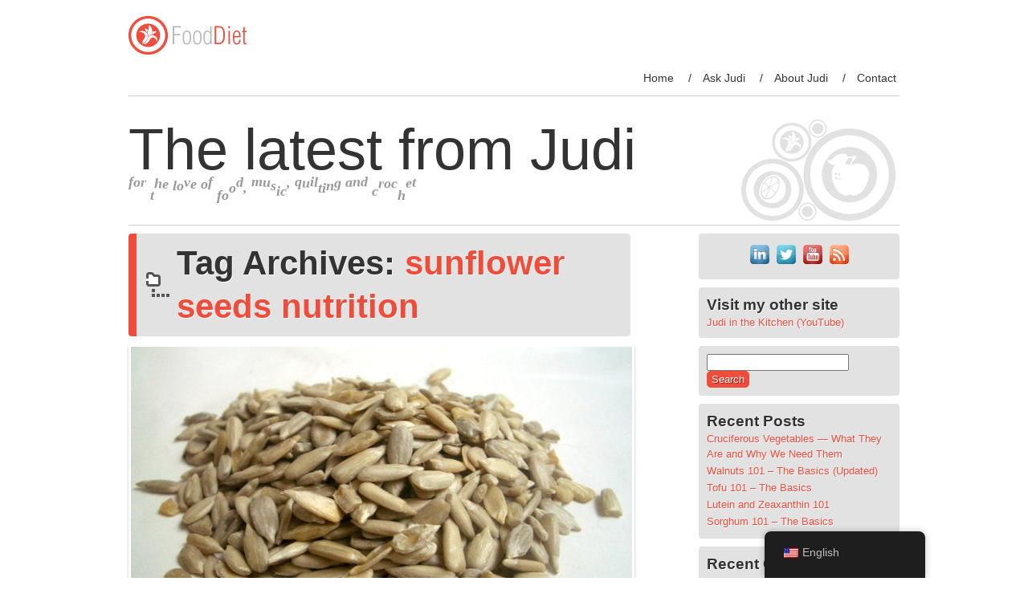

--- FILE ---
content_type: text/html; charset=UTF-8
request_url: https://www.judiklee.com/tag/sunflower-seeds-nutrition/
body_size: 17412
content:
<!DOCTYPE html>
<!--[if IE 7]>
<html class="ie ie7" lang="en-US">
<![endif]-->
<!--[if IE 8]>
<html class="ie ie8" lang="en-US">
<![endif]-->
<!--[if !(IE 7) | !(IE 8)  ]><!-->
<html lang="en-US">
<!--<![endif]-->
<head>
<meta charset="UTF-8" />
<meta name="viewport" content="width=device-width" />
<title>sunflower seeds nutrition | </title>
<link rel="profile" href="https://gmpg.org/xfn/11" />
<link rel="pingback" href="https://www.judiklee.com/xmlrpc.php" />

<!--[if lt IE 9]>
<script src="https://www.judiklee.com/wp-content/themes/food-and-diet/js/html5.js" type="text/javascript"></script>
<![endif]-->
<meta name='robots' content='max-image-preview:large' />
<link rel='dns-prefetch' href='//www.googletagmanager.com' />
<link rel="alternate" type="application/rss+xml" title="The latest from Judi &raquo; Feed" href="https://www.judiklee.com/feed/" />
<link rel="alternate" type="application/rss+xml" title="The latest from Judi &raquo; Comments Feed" href="https://www.judiklee.com/comments/feed/" />
<link rel="alternate" type="application/rss+xml" title="The latest from Judi &raquo; sunflower seeds nutrition Tag Feed" href="https://www.judiklee.com/tag/sunflower-seeds-nutrition/feed/" />
<!-- www.judiklee.com is managing ads with Advanced Ads 2.0.15 – https://wpadvancedads.com/ --><script id="judik-ready">
			window.advanced_ads_ready=function(e,a){a=a||"complete";var d=function(e){return"interactive"===a?"loading"!==e:"complete"===e};d(document.readyState)?e():document.addEventListener("readystatechange",(function(a){d(a.target.readyState)&&e()}),{once:"interactive"===a})},window.advanced_ads_ready_queue=window.advanced_ads_ready_queue||[];		</script>
		<style id='wp-img-auto-sizes-contain-inline-css' type='text/css'>
img:is([sizes=auto i],[sizes^="auto," i]){contain-intrinsic-size:3000px 1500px}
/*# sourceURL=wp-img-auto-sizes-contain-inline-css */
</style>
<style id='wp-emoji-styles-inline-css' type='text/css'>

	img.wp-smiley, img.emoji {
		display: inline !important;
		border: none !important;
		box-shadow: none !important;
		height: 1em !important;
		width: 1em !important;
		margin: 0 0.07em !important;
		vertical-align: -0.1em !important;
		background: none !important;
		padding: 0 !important;
	}
/*# sourceURL=wp-emoji-styles-inline-css */
</style>
<link rel='stylesheet' id='contact-form-7-css' href='https://www.judiklee.com/wp-content/plugins/contact-form-7/includes/css/styles.css?ver=6.1.4' type='text/css' media='all' />
<link rel='stylesheet' id='acx_fsmi_styles-css' href='https://www.judiklee.com/wp-content/plugins/floating-social-media-icon/css/style.css?v=4.3.5&#038;ver=6.9' type='text/css' media='all' />
<link rel='stylesheet' id='trp-floater-language-switcher-style-css' href='https://www.judiklee.com/wp-content/plugins/translatepress-multilingual/assets/css/trp-floater-language-switcher.css?ver=3.0.5' type='text/css' media='all' />
<link rel='stylesheet' id='trp-language-switcher-style-css' href='https://www.judiklee.com/wp-content/plugins/translatepress-multilingual/assets/css/trp-language-switcher.css?ver=3.0.5' type='text/css' media='all' />
<link rel='stylesheet' id='food-diet-style-css' href='https://www.judiklee.com/wp-content/themes/food-and-diet/style.css?ver=6.9' type='text/css' media='all' />
<link rel='stylesheet' id='food-diet-animate-style-css' href='https://www.judiklee.com/wp-content/themes/food-and-diet/css/animate.css?ver=6.9' type='text/css' media='all' />
<script type="text/javascript" src="https://www.judiklee.com/wp-includes/js/jquery/jquery.min.js?ver=3.7.1" id="jquery-core-js"></script>
<script type="text/javascript" src="https://www.judiklee.com/wp-includes/js/jquery/jquery-migrate.min.js?ver=3.4.1" id="jquery-migrate-js"></script>
<script type="text/javascript" src="https://www.judiklee.com/wp-content/themes/food-and-diet/js/jquery.lettering-0.6.1.min.js?ver=6.9" id="food-diet-lettering-script-js"></script>
<script type="text/javascript" src="https://www.judiklee.com/wp-content/themes/food-and-diet/js/jquery.textillate.js?ver=6.9" id="food-diet-textillate-script-js"></script>
<script type="text/javascript" src="https://www.judiklee.com/wp-content/plugins/google-analyticator/external-tracking.min.js?ver=6.5.7" id="ga-external-tracking-js"></script>
<link rel="https://api.w.org/" href="https://www.judiklee.com/wp-json/" /><link rel="alternate" title="JSON" type="application/json" href="https://www.judiklee.com/wp-json/wp/v2/tags/4392" /><link rel="EditURI" type="application/rsd+xml" title="RSD" href="https://www.judiklee.com/xmlrpc.php?rsd" />
<meta name="generator" content="WordPress 6.9" />



<!-- Starting Styles For Social Media Icon From Acurax International www.acurax.com -->
<style type='text/css'>
#divBottomRight img 
{
width: 32px; 
}
#divBottomRight 
{
min-width:0px; 
position: static; 
}
</style>
<!-- Ending Styles For Social Media Icon From Acurax International www.acurax.com -->



<meta name="generator" content="Site Kit by Google 1.167.0" /><script async src="https://www.googletagmanager.com/gtag/js?id=" type="text/javascript"></script><script type="text/javascript">window.dataLayer = window.dataLayer || [];function gtag(){dataLayer.push(arguments);}gtag('js', new Date());gtag('config', '');</script><link rel="alternate" hreflang="en-US" href="https://www.judiklee.com/tag/sunflower-seeds-nutrition/"/>
<link rel="alternate" hreflang="en" href="https://www.judiklee.com/tag/sunflower-seeds-nutrition/"/>
<style type="text/css">.recentcomments a{display:inline !important;padding:0 !important;margin:0 !important;}</style><script  async src="https://pagead2.googlesyndication.com/pagead/js/adsbygoogle.js?client=ca-pub-6392994873722313" crossorigin="anonymous"></script><!-- Google Analytics Tracking by Google Analyticator 6.5.7 -->
<script type="text/javascript">window.google_analytics_uacct = "pub-6392994873722313";</script>
<script type="text/javascript">
    var analyticsFileTypes = [];
    var analyticsSnippet = 'disabled';
    var analyticsEventTracking = 'enabled';
</script>
<script type="text/javascript">
	(function(i,s,o,g,r,a,m){i['GoogleAnalyticsObject']=r;i[r]=i[r]||function(){
	(i[r].q=i[r].q||[]).push(arguments)},i[r].l=1*new Date();a=s.createElement(o),
	m=s.getElementsByTagName(o)[0];a.async=1;a.src=g;m.parentNode.insertBefore(a,m)
	})(window,document,'script','//www.google-analytics.com/analytics.js','ga');
	ga('create', 'UA-48079240-1', 'auto');
 
	ga('send', 'pageview');
</script>
</head>

<body class="archive tag tag-sunflower-seeds-nutrition tag-4392 wp-theme-food-and-diet translatepress-en_US aa-prefix-judik-">
<div id="page" class="hfeed site">
	<header id="masthead" class="site-header" role="banner">
        <img src="https://www.judiklee.com/wp-content/themes/food-and-diet/images/logo.png" alt="The latest from Judi" class="logo" />        <nav id="site-navigation" class="main-navigation" role="navigation">
			<h3 class="menu-toggle">Menu</h3>
			<a class="assistive-text" href="#content" title="Skip to content">Skip to content</a>
			<div class="menu-sitemenu-container"><ul id="menu-sitemenu" class="nav-menu"><li id="menu-item-22" class="menu-item menu-item-type-custom menu-item-object-custom menu-item-home menu-item-22"><a href="http://www.judiklee.com/">Home</a></li>
<li id="menu-item-24" class="menu-item menu-item-type-post_type menu-item-object-page menu-item-24"><a href="https://www.judiklee.com/ask/">Ask Judi</a></li>
<li id="menu-item-23" class="menu-item menu-item-type-post_type menu-item-object-page menu-item-23"><a href="https://www.judiklee.com/about/">About Judi</a></li>
<li id="menu-item-25" class="menu-item menu-item-type-post_type menu-item-object-page menu-item-25"><a href="https://www.judiklee.com/contact/">Contact</a></li>
</ul></div>		</nav><!-- #site-navigation -->
            
		<hgroup class="clear"  >
            <a href="https://www.judiklee.com/" title="The latest from Judi" rel="home"><h1 class="site-title" style="visibility: hidden;" >The latest from Judi</h1></a>
			<h2 class="site-description" style="visibility: hidden;" >for the love of food, music, quilting and crochet</h2>
        </hgroup>
        
        <div class="clear"></div>
    </header><!-- #masthead -->

	<div id="main" class="wrapper">
	<section id="primary" class="site-content">
		<div id="content" role="main">

					<header class="archive-header">
				<h1 class="archive-title">Tag Archives: <span>sunflower seeds nutrition</span></h1>

						</header><!-- .archive-header -->

			    <article id="post-2775" class="post-2775 post type-post status-publish format-standard has-post-thumbnail hentry category-food category-nutrition-2 tag-best-way-to-store-sunflower-seeds tag-foods-that-go-with-sunflower-seeds tag-herbs-spices-that-pair-with-sunflower-seeds tag-ideas-tips-for-using-sunflower-seeds tag-recipe-ideas-with-sunflower-seeds tag-recipe-links-using-sunflower-seeds tag-selecting-and-storing-sunflower-seeds tag-stale-vs-expired-sunflower-seeds tag-suggested-food-flavor-combinations-using-sunflower-seeds tag-sunflower-seeds-101 tag-sunflower-seeds-and-blood-pressure tag-sunflower-seeds-and-diabetes tag-sunflower-seeds-and-heart-disease tag-sunflower-seeds-and-immune-system tag-sunflower-seeds-and-inflammation tag-sunflower-seeds-and-pregnancy tag-sunflower-seeds-health-benefits tag-sunflower-seeds-nutrition tag-sunflower-seeds-portion-control tag-ways-to-include-sunflower-seeds-in-meals tag-ways-to-use-sunflower-seeds tag-what-goes-with-sunflower-seeds tag-what-pairs-well-with-sunflower-seeds">
				<header class="entry-header">
			<img width="624" height="411" src="https://www.judiklee.com/wp-content/uploads/2023/01/sunflower-seeds-PICTURE-624x411.jpg" class="attachment-post-thumbnail size-post-thumbnail wp-post-image" alt="Sunflower Seeds" decoding="async" fetchpriority="high" srcset="https://www.judiklee.com/wp-content/uploads/2023/01/sunflower-seeds-PICTURE-624x411.jpg 624w, https://www.judiklee.com/wp-content/uploads/2023/01/sunflower-seeds-PICTURE-300x197.jpg 300w, https://www.judiklee.com/wp-content/uploads/2023/01/sunflower-seeds-PICTURE-768x505.jpg 768w, https://www.judiklee.com/wp-content/uploads/2023/01/sunflower-seeds-PICTURE.jpg 880w" sizes="(max-width: 624px) 100vw, 624px" />						<h1 class="entry-title">
				<a href="https://www.judiklee.com/2023/04/16/sunflower-seeds-101-the-basics/" title="Permalink to Sunflower Seeds 101 &#8211; The Basics" rel="bookmark">Sunflower Seeds 101 &#8211; The Basics</a>
			</h1>
										<div class="comments-link">
					<a href="https://www.judiklee.com/2023/04/16/sunflower-seeds-101-the-basics/#respond"><span class="leave-reply">Leave a reply</span></a>				</div><!-- .comments-link -->
					</header><!-- .entry-header -->

				<div class="entry-content">
			<p><strong>Sunflower Seeds 101 – The Basics</strong></p>
<p><strong>About Sunflower Seeds</strong><br />
Sunflower seeds are the seeds of the sunflower plant (<em>Helianthus annuus</em>). There are several types of sunflower plants, with the linoleic variety being the most common. The variety most often sold as sunflower seeds for eating may also be called confectionery sunflower seeds. The average sunflower plant produces 1,000 to 2,000 seeds.</p>
<p>Sunflower seeds are commonly eaten as a snack, but can also be used as a garnish or an ingredient in assorted recipes. They are sometimes added to breads or other baked goods. The seeds may also be sprouted and eaten in salads. Sunflower seed butter is also available in many markets along with peanut butter. Sunflower seeds may also be used as a food for pets and wild birds. They are sometimes used as a substitute for those with nut allergies. The seeds are sold as in-shell seeds or dehulled kernels. They may be sold raw or roasted, salted or with another flavoring added. The seeds themselves have a mild, nutty flavor with a firm yet tender texture. Roasting enhances the flavor.</p>
<p>Sunflowers grow in temperate areas around the world. Because of their relatively deep root system, sunflowers are a hardy crop that is drought resistant and does well in arid areas. People have enjoyed sunflower seeds for thousands of years, with the earliest reference to them being eaten by Native Americans, dating back to 1,000 BC. They were first grown commercially in Mexico and the southern United States. In the 16<sup>th</sup> century, sunflower seeds were transported to Europe where they have since become a major crop. Today, the top sunflower growing countries are Ukraine, Russia, Argentina, China, and Romania. Sunflowers are grown in the United States (mostly in North and South Dakota), but ranks tenth in production globally. In 2017, 105.5 billion pounds of sunflower seeds were produced within 72 different countries. Almost half of those came from Ukraine and Russia.</p>
<p><strong>Nutrition and Health Benefits</strong><br />
Sunflower seeds are an excellent source of Vitamin E, and selenium, and a good source of copper. They also contain a lot of protein, fiber, pantothenic acid, calcium, iron, zinc, Vitamin B1, phosphorus, manganese, Vitamin B6, magnesium, folate, and niacin.</p>
<p><em>Antioxidant Protection.</em> Sunflower seeds are especially high in Vitamin E and selenium. These important nutrients function as antioxidants that help protect the body from harmful free radicals that play a role in the development of some chronic diseases. The seeds are also a good source of phenolic acids and flavonoids, which are beneficial plant compounds that also function as antioxidants. When sunflower seeds are sprouted, these compounds increase, which makes them even more healthful to eat. Sprouting also reduces some factors that can hinder mineral absorption. Sprouted sunflower seeds may be purchased in some stores, but are very easy to sprout at home.</p>
<p><em>Anti-Inflammatory Benefits.</em> Chronic inflammation is a risk factor for many serious diseases, such as cardiovascular disease, Alzheimer’s disease, and cancer. C-reactive protein is a blood marker that is used to determine a person’s risk of such conditions. In a study involving 6,000 adults reported in the 2006 <em>American Journal of Epidemiology,</em> researchers found that those who ate sunflower and other seeds at least five times a week had 32% lower levels of C-reactive protein when compared to people who ate no seeds. It is known that sunflower seeds are abundant in Vitamin E, and that vitamin is known to help lower C-reactive protein levels. Also, the flavonoids and other compounds found in sunflower seeds can also help to reduce inflammation. So, eating a small handful of sunflower seeds on most days may be able to help reduce chronic inflammation.</p>
<p><em>Reduced Blood Pressure and Risk of Heart Disease.</em> Chronic hypertension can lead to heart disease, causing a heart attack or stroke. Sunflower seeds contain a compound that blocks an enzyme that causes blood vessels to constrict. This may help blood vessels to relax, thus lowering blood pressure. They also contain magnesium which is also known to help reduce blood pressure levels.</p>
<p>Sunflower seeds are also rich in linoleic acid, a polyunsaturated fatty acid that the body uses to make a hormone-like compound that relaxes blood vessels, lowering blood pressure. Linoleic acid is also known to help lower blood cholesterol.</p>
<p>In a 3-week study reported in the December 2012 issue of the journal <em>ISRN Nutrition</em>, women with Type 2 diabetes who ate 1 ounce (30 grams) of sunflower seeds or almonds a day (along with a healthy diet) had a 5% drop in systolic blood pressure. The subjects also experienced a 9% drop in LDL cholesterol and a 12% drop in triglycerides. This would help to reduce the risk of heart disease.</p>
<p>In the October 2014 issue of the journal <em>Circulation</em>, researchers reviewed 13 studies and found that those with the highest linoleic acid intake had a 15% lower risk of heart disease episodes, such as a heart attack. Individuals also experienced a 21% lower risk of dying of heart disease, when compared to those with the lowest intake of linoleic acid. Since sunflower seeds are high in this type of polyunsaturated fat, ingesting modest amounts of them on a regular basis may help to prevent complications leading to heart disease.</p>
<p>Sunflower seeds also contain no cholesterol and are very low in saturated fats, making them a healthful food for the cardiovascular system.</p>
<p><em>Diabetes.</em> Studies suggest that those who eat 1 ounce of sunflower seeds a day, as part of a healthy diet, may reduce fasting blood sugar by about 10% within six months, when compared with those who ate a healthy diet without the seeds. Researchers speculate the blood-sugar-lowering effect of sunflower seeds may be partially due to their compound chlorogenic acid. The researchers concluded that more research in this area is needed, but the results look promising.</p>
<p><em>Immune System Booster.</em> Sunflower seeds are high in selenium, magnesium, zinc, and iron which helps to strengthen the blood and immune system, helping us to fight off viruses.</p>
<p><em>Help for Expectant Mothers.</em> For women who are planning to have children or are already pregnant, sunflower seeds have a lot to offer. Their high levels of zinc, folate, and Vitamin E make them valuable foods to include in the diet. According to the American Pregnancy Association, Vitamin E is essential for prenatal health because it helps the fetus develop and use red blood cells and muscles. It also supports and nourishes the skin of both the mother and her growing baby. Folate supports the placenta and helps prevent spina bifida, a serious neural tube defect that can happen when the expectant mother’s diet is deficient in this vital nutrient. Also, zinc is important for producing insulin and enzymes.</p>
<p><strong>How to Select Sunflower Seeds<br />
</strong>Sunflower seeds are sold in a variety of ways, both shelled and unshelled. They may be raw or roasted, processed with or without salt, or flavored in a variety of other ways. Whichever flavor you choose will depend on your personal preferences and intended use for the seeds.</p>
<p>When purchasing plain (unflavored) sunflower seeds in the shells, look for ones with shells that are firm and intact. When purchasing shelled (plain, raw) seeds be sure to look for the “Best by” or “Expiration” date and select a package with the date farthest into the future. This will ensure you get the freshest seeds available. Shelled raw sunflower seeds can go rancid in time because their oils will spoil when exposed to air. Be sure their packaging is sealed with as much air as possible having been removed from the container.</p>
<p><strong>How to Store Sunflower Seeds</strong><br />
Sunflower seeds in their original, unopened container can be kept at room temperature up to or shortly after their “Best by” date stamped on the package. The date stamped on the packaging is only an estimate of their shelf life. Environmental conditions, like light and heat can affect how long seeds will last, especially when kept at room temperature. Once opened, they should be placed in the refrigerator. For longest life, store them in the freezer, whether the package has been opened or not.</p>
<p>If the seeds are still in their shells, they should keep longer than shelled seeds. This is because the shells help to protect the seeds from oxygen, which is what causes their oils to go rancid. Light, heat, and moisture may also cause the seeds to spoil.</p>
<p>Roasting reduces the shelf-life of sunflower seeds by about half. So, if you prefer to buy roasted sunflower seeds (or even roast them yourself), be sure to store them in the refrigerator or freezer to extend their lifespan.</p>
<p><strong>Stale vs Expired Sunflower Seeds</strong><br />
If your seeds are not rancid, but have become stale, they can still be eaten. They can be refreshed by briefly toasting them on the stove or in the oven.</p>
<p>Like all other seeds, sunflower seeds won’t last forever. When stored long enough, the fats in them will spoil or go rancid. At that point they should be discarded. You can tell that they are rancid when they taste bitter or sour, reminding you of rancid olive oil. The seeds may develop an “off” aroma, reminding you of putty, or nail polish remover. However, the change in aroma may not always be so obvious. If you are not quite sure that your seeds are old, but sense that something isn’t quite right with them, it’s time to toss them out. When in doubt, throw them out!</p>
<p><strong>Portion Control</strong><br />
Sunflower seeds are highly nutritious, but they are also high in calories because of their fat content. A one-fourth cup serving of dry roasted salt-free sunflower seeds has 207 calories. Because they are delicious and easy to ingest, it’s very easy to eat more than this small amount at one time. But, it is important to limit your serving size to no more than one-fourth cup to help control calorie and fat intake. This is especially important for those who are on a reduced fat diet or those monitoring their calorie intake to control weight. To help prevent overeating sunflower seeds, many people buy them still in their shell. Having to shell them as you enjoy them slows down the eating process preventing one from eating a large amount in a short time. Many times, the shells are coated in salt. If you are monitoring your sodium intake, be sure to choose unsalted sunflower seeds, even those in their shells. Another way to help control your portion is to measure the amount you want to eat and place them in a bowl. Put the rest away so they are not easily accessible. Go to where you want to enjoy your seeds, away from the supply container. When you finish your allotment, it will be easier to stop eating them, than if you were going from “bag to mouth.” It takes far more personal discipline to stop eating when there is a lot of anything in front of you than if there is a measured portion with the rest having been put away.</p>
<p><strong>Quick Ideas and Tips for Using Sunflower Seeds<br />
</strong>* Add sunflower seeds to your favorite tuna, chicken, or turkey salad.</p>
<p>* Sprinkle green salads with sunflower seeds.</p>
<p>* Add sunflower seeds to scrambled eggs or an omelet.</p>
<p>* Use finely ground sunflower seeds as a breading in place of (or with) flour. This can be used on meats, fish, poultry, and vegetables.</p>
<p>* Sprinkle sunflower seeds on cold or hot cereals, such as oatmeal.</p>
<p>* Add sunflower seeds to homemade trail mix.</p>
<p>* Add sunflower seeds to homemade granola bars.</p>
<p>* Sprinkle fruit or yogurt parfaits with sunflower seeds.</p>
<p>* Add sunflower seeds to stir-fries.</p>
<p>* Sprinkle sunflower seeds over sautéed vegetables for some added crunch and flavor.</p>
<p>* Add them to veggie burgers for flavor and added nutrients.</p>
<p>* Sprinkle sunflower seeds on top of casseroles.</p>
<p>* Add them to baked goods like quick breads and muffins.</p>
<p>* Make sunflower seed butter and use as a dip or topping for apples, banana slices, celery, bell pepper, and carrot sticks, nut butter sandwiches, and toast.</p>
<p>* Add ground sunflower seeds to smoothies.</p>
<p>* Sunflower seeds can be used in pesto in place of pine nuts.</p>
<p>* Sprinkle sunflower seeds as a garnish on creamy soups, such as cream of potato, broccoli, or tomato soup.</p>
<p>* Sprinkle some sunflower seeds on tacos for a little extra crunch.</p>
<p>* Make a pie crust with sunflower seeds. Here’s a link to one version online… <a href="https://myquietkitchen.com/healthy-pie-crust-nut-free/#recipe">https://myquietkitchen.com/healthy-pie-crust-nut-free/#recipe</a></p>
<p>* Sprinkle some sunflower seeds on yogurt or ice cream.</p>
<p>* Stuff a pita bread with some salad and sunflower seeds for crunch, flavor and added nutrition.</p>
<p>* Top your favorite pasta dish with some sunflower seeds.</p>
<p>* Add sunflower seeds into your favorite cookie dough.</p>
<p>* Add sunflower seeds to your favorite quiche.</p>
<p>* Just so you know…do not eat the shells of sunflower seeds. They are tough and fibrous, and the human digestive system cannot break them down. Accidentally swallowing a small piece should be OK, but eating at lot of them could cause a serious blockage in the gastrointestinal tract.</p>
<p>* Add sunflower seeds to stuffed peppers.</p>
<p>* Add sunflower seeds to your favorite bean or legume salad.</p>
<p>* Add sunflower seeds to a veggie pizza.</p>
<p>* Add sunflower seeds to a cabbage slaw.</p>
<p>* Top your favorite fruit salad with some sunflower seeds.</p>
<p>* Top cooked winter squash, such as butternut squash with caramelized sunflower seeds. To caramelize the seeds, heat some seeds (such as 1/3 cup) in a nonstick skillet on medium-high heat for about 3 minutes. Stir them constantly so they don’t burn. Stir in a little brown sugar (such as 2 tablespoons). Stir constantly until the sugar is melted and the sunflower seeds are coated evenly. Remove from the pan and top your cooked squash with the hot seeds. Or remove the seeds from the pan and allow them to cool to be enjoyed as a snack or to be used later.</p>
<p><strong>Herbs and Spices That Go Well with Sunflower Seeds</strong><br />
Basil, chili pepper, chili powder, cilantro, cinnamon, dill, garlic, mint, Old Bay Seasoning mix, parsley</p>
<p><strong>Foods That Go Well with Sunflower Seeds</strong><br />
<strong>Proteins, Legumes, Nuts, Seeds: </strong>Almonds, beans (green), beef, black beans, chicken, chickpeas, eggs, hazelnuts, kidney beans, lentils, nuts (in general), seeds (other, i.e., flax, pumpkin), tofu (esp. silken), tuna</p>
<p><strong>Vegetables: </strong>Arugula, beets, broccoli, carrots, cauliflower, chives, fennel, leeks, greens (salad), mushrooms, onions, spinach, sweet potatoes, tomatoes</p>
<p><strong>Fruits: </strong>Apples, apricots, cherries (esp. dried), coconut, cranberries (dried), dates, fruit (in general), lemon, mango, peaches, raisins, watermelon</p>
<p><strong>Grains and Grain Products: </strong>Kasha, millet, oats, pasta, quinoa, rice, wheat berries</p>
<p><strong>Dairy and Non-Dairy: </strong>Cheese (in general), milk, Parmesan cheese, sour cream, yogurt</p>
<p><strong>Other Foods: </strong>Agave nectar, brown sugar, caramel, honey, maple syrup, molasses, mustard, nutritional yeast, tamari, vinegar (esp. balsamic)</p>
<p><strong>Sunflower seeds have been used in the following cuisines and dishes…</strong><br />
Baked goods (i.e., breads, cookies, muffins, pie crusts), casseroles, cereals (i.e., hot breakfast), desserts, granola, muesli, pancakes, pastas, pâtés, risottos, salads, soups, Southwestern (U.S.) cuisine, spreads, stuffings, trail bars and mixes, veggie burgers</p>
<p><strong>Suggested Food and Flavor Combos Using Sunflower Seeds</strong><br />
<em>Add sunflower seeds to any of the following combinations…</em></p>
<p>Basil + Garlic + Olive Oil + Pasta<br />
Flaxseeds + Millet<br />
Lentils + Onions in Pâtés<br />
Quinoa + Raisins</p>
<p><strong>Recipe Links</strong><br />
Herby Pesto with Sunflower Seeds <a href="https://www.botanicalkitchen.com/recipes/herby-pesto/">https://www.botanicalkitchen.com/recipes/herby-pesto/</a></p>
<p>Shaved Squash Salad with Sunflower Seeds <a href="https://www.bonappetit.com/recipe/shaved-squash-salad-with-sunflower-seeds">https://www.bonappetit.com/recipe/shaved-squash-salad-with-sunflower-seeds</a></p>
<p>Sunflower Seeds Pesto <a href="https://www.bonappetit.com/recipe/sunflower-seed-pesto">https://www.bonappetit.com/recipe/sunflower-seed-pesto</a></p>
<p>Cinnamon Vanilla Sunflower Butter <a href="https://www.101cookbooks.com/archives/cinnamon-vanilla-sunflower-butter-recipe.html#recipe">https://www.101cookbooks.com/archives/cinnamon-vanilla-sunflower-butter-recipe.html#recipe</a></p>
<p>Roasted Pumpkin Salad Recipe <a href="https://www.101cookbooks.com/archives/roasted-pumpkin-salad-recipe.html#recipe">https://www.101cookbooks.com/archives/roasted-pumpkin-salad-recipe.html#recipe</a></p>
<p>Lentil Carrot Avocado Salad <a href="https://www.yummly.com/recipe/Lentil-Carrot-Avocado-Salad-2139484">https://www.yummly.com/recipe/Lentil-Carrot-Avocado-Salad-2139484</a></p>
<p>Pomegranate Sunflower Seeds Salad <a href="https://www.yummly.com/recipe/Pomegranate-Sunflower-Seeds-Salad-1082918">https://www.yummly.com/recipe/Pomegranate-Sunflower-Seeds-Salad-1082918</a></p>
<p>Maple Sunflower Seeds Granola <a href="https://www.yummly.com/recipe/Maple-Sunflower-Seeds-Granola-1093748">https://www.yummly.com/recipe/Maple-Sunflower-Seeds-Granola-1093748</a></p>
<p>Old Bay Sunflower Seeds <a href="https://www.yummly.com/recipe/Old-Bay-Sunflower-Seeds-1590607">https://www.yummly.com/recipe/Old-Bay-Sunflower-Seeds-1590607</a></p>
<p>Multigrain Pilaf with Sunflower Seeds <a href="https://www.yummly.com/recipe/Multigrain-Pilaf-with-Sunflower-Seeds-9243967">https://www.yummly.com/recipe/Multigrain-Pilaf-with-Sunflower-Seeds-9243967</a></p>
<p>Maple Roast Sunflower Seeds <a href="https://www.yummly.com/recipe/Maple-Roast-Sunflower-Seeds-964256">https://www.yummly.com/recipe/Maple-Roast-Sunflower-Seeds-964256</a></p>
<p>Spicy Roasted Pumpkin and Sunflower Seeds <a href="https://www.yummly.com/recipe/Spicy-Roasted-Pumpkin-and-Sunflower-Seeds-2137869">https://www.yummly.com/recipe/Spicy-Roasted-Pumpkin-and-Sunflower-Seeds-2137869</a></p>
<p>Arugula Salad with Grapes and Sunflower Seeds <a href="https://www.yummly.com/recipe/Arugula-Salad-with-Grapes-and-Sunflower-Seeds-9580758">https://www.yummly.com/recipe/Arugula-Salad-with-Grapes-and-Sunflower-Seeds-9580758</a></p>
<p>Massaged Broccoli Rabe Salad with Sunflower Seeds and Cranberries <a href="https://www.yummly.com/recipe/Massaged-Broccoli-Rabe-Salad-with-Sunflower-Seeds-_-Cranberries-1861644">https://www.yummly.com/recipe/Massaged-Broccoli-Rabe-Salad-with-Sunflower-Seeds-_-Cranberries-1861644</a></p>
<p>Berry Spinach Salad with Spicy Maple Sunflower Seeds <a href="https://www.yummly.com/recipe/Berry-Spinach-Salad-with-Spicy-Maple-Sunflower-Seeds-1457945">https://www.yummly.com/recipe/Berry-Spinach-Salad-with-Spicy-Maple-Sunflower-Seeds-1457945</a></p>
<p>Simple Arugula Salad with Sunflower Seeds and Parmesan <a href="https://www.yummly.com/recipe/Simple-Arugula-Salad-with-Sunflower-Seeds-and-Parmesan-2435236">https://www.yummly.com/recipe/Simple-Arugula-Salad-with-Sunflower-Seeds-and-Parmesan-2435236</a></p>
<p>Nut-Free Vegan Pie Crust (Allergy-Friendly) <a href="https://myquietkitchen.com/healthy-pie-crust-nut-free/#recipe">https://myquietkitchen.com/healthy-pie-crust-nut-free/#recipe</a></p>
<p><strong><br />
Resources<br />
</strong><a href="http://www.whfoods.com/genpage.php?tname=foodspice&amp;dbid=57#howtouse">http://www.whfoods.com/genpage.php?tname=foodspice&amp;dbid=57#howtouse</a></p>
<p><a href="https://en.wikipedia.org/wiki/Sunflower_seed">https://en.wikipedia.org/wiki/Sunflower_seed</a></p>
<p><a href="https://www.doesitgobad.com/do-sunflower-seeds-go-bad/">https://www.doesitgobad.com/do-sunflower-seeds-go-bad/</a></p>
<p><a href="https://www.botanicalkitchen.com/recipes/herby-pesto/">https://www.botanicalkitchen.com/recipes/herby-pesto/</a></p>
<p><a href="https://www.healthline.com/nutrition/sunflower-seeds#eating-tips">https://www.healthline.com/nutrition/sunflower-seeds#eating-tips</a></p>
<p><a href="https://www.foodiefriendsfridaydailydish.com/sunflower-seeds-know-your-herbs-and-spices/">https://www.foodiefriendsfridaydailydish.com/sunflower-seeds-know-your-herbs-and-spices/</a></p>
<p><a href="https://foodcombo.com/find-recipes-by-ingredients/sunflower-seeds">https://foodcombo.com/find-recipes-by-ingredients/sunflower-seeds</a></p>
<p><a href="https://beyondtheequator.com/blogs/blog/how-are-sunflower-seeds-grown-and-harvested">https://beyondtheequator.com/blogs/blog/how-are-sunflower-seeds-grown-and-harvested</a></p>
<p><a href="https://88acres.com/pages/sunflower-seeds">https://88acres.com/pages/sunflower-seeds</a></p>
<p><a href="https://www.healthline.com/nutrition/sunflower-seeds">https://www.healthline.com/nutrition/sunflower-seeds</a></p>
<p><a href="https://pubmed.ncbi.nlm.nih.gov/16357111/">https://pubmed.ncbi.nlm.nih.gov/16357111/</a></p>
<p><a href="https://www.healthline.com/nutrition/sunflower-seeds#benefits">https://www.healthline.com/nutrition/sunflower-seeds#benefits</a></p>
<p><a href="https://pubmed.ncbi.nlm.nih.gov/16357111/">https://pubmed.ncbi.nlm.nih.gov/16357111/</a></p>
<p><a href="https://pubmed.ncbi.nlm.nih.gov/24959542/">https://pubmed.ncbi.nlm.nih.gov/24959542/</a></p>
<p><a href="https://pubmed.ncbi.nlm.nih.gov/25161045/">https://pubmed.ncbi.nlm.nih.gov/25161045/</a></p>
<p><a href="https://pubmed.ncbi.nlm.nih.gov/30249058/">https://pubmed.ncbi.nlm.nih.gov/30249058/</a></p>
<p><a href="https://www.medicalnewstoday.com/articles/sunflower-seeds#nutritional-value">https://www.medicalnewstoday.com/articles/sunflower-seeds#nutritional-value</a></p>
<p><a href="https://www.medicalmedium.com/blog/sunflower-seeds">https://www.medicalmedium.com/blog/sunflower-seeds</a></p>
<p><a href="https://www.webmd.com/diet/health-benefits-sunflower-seeds">https://www.webmd.com/diet/health-benefits-sunflower-seeds</a></p>
<p><a href="https://www.eatingwell.com/article/2059940/sunflower-seeds-nutrition/">https://www.eatingwell.com/article/2059940/sunflower-seeds-nutrition/</a></p>
<p><a href="https://greatist.com/health/benefits-of-sunflower-seeds#benefits">https://greatist.com/health/benefits-of-sunflower-seeds#benefits</a></p>
<p><a href="https://food.allwomenstalk.com/tasty-uses-for-sunflower-seeds/#7">https://food.allwomenstalk.com/tasty-uses-for-sunflower-seeds/#7</a></p>
<p><a href="https://www.epicurious.com/ingredients/8-ways-to-use-sunflower-seeds-article">https://www.epicurious.com/ingredients/8-ways-to-use-sunflower-seeds-article</a></p>
<p><a href="https://www.soupersage.com/complete-protein-pairings/sunflower-seeds">https://www.soupersage.com/complete-protein-pairings/sunflower-seeds</a></p>
<p><a href="https://www.sunflowernsa.com/seed/ways-to-enjoy-sunflower-kernels/">https://www.sunflowernsa.com/seed/ways-to-enjoy-sunflower-kernels/</a></p>
<p><a href="https://www.healthline.com/nutrition/can-you-eat-sunflower-seed-shells#recommendation">https://www.healthline.com/nutrition/can-you-eat-sunflower-seed-shells#recommendation</a></p>
<p><a href="https://www.sunflowernsa.com/health/Recipes/AppetizersSnacks/Caramelized-Sunflower-Kernels/">https://www.sunflowernsa.com/health/Recipes/AppetizersSnacks/Caramelized-Sunflower-Kernels/</a></p>
<p>Joachim, David. (2010) <em>The Food Substitutions Bible. </em>2<sup>nd</sup> Edition. Toronto, Ontario, Canada: Robert Rose, Inc.</p>
<p>Page, Karen. (2014) <em>The Vegetarian Flavor Bible</em>. New York, NY: Little, Brown and Company.</p>
<p><strong>About Judi</strong></p>
<p>Julia W. Klee (Judi) began her journey enjoying “all things food” in elementary school when she started preparing meals for her family. That love of food blossomed into a quest to learn more and more about health and wellness as related to nutrition. She went on to earn a BS Degree in Food and Nutrition, then an MS Degree in Nutrition. She has taught nutrition and related courses at the college level to pre-nursing and exercise science students. Her hunger to learn didn’t stop upon graduation from college. She continues to research on a regular basis about nutrition as it relates to health. Her hope is to help as many people as possible to enjoy foods that promote health and wellness.</p>
			            <div style="clear:both;"></div>
		</div><!-- .entry-content -->
		
		<footer class="entry-meta">
            This entry was posted in <a href="https://www.judiklee.com/category/food/" rel="category tag">Food</a>, <a href="https://www.judiklee.com/category/nutrition-2/" rel="category tag">Nutrition</a> and tagged <a href="https://www.judiklee.com/tag/best-way-to-store-sunflower-seeds/" rel="tag">best way to store sunflower seeds</a>, <a href="https://www.judiklee.com/tag/foods-that-go-with-sunflower-seeds/" rel="tag">foods that go with sunflower seeds</a>, <a href="https://www.judiklee.com/tag/herbs-spices-that-pair-with-sunflower-seeds/" rel="tag">herbs spices that pair with sunflower seeds</a>, <a href="https://www.judiklee.com/tag/ideas-tips-for-using-sunflower-seeds/" rel="tag">ideas tips for using sunflower seeds</a>, <a href="https://www.judiklee.com/tag/recipe-ideas-with-sunflower-seeds/" rel="tag">recipe ideas with sunflower seeds</a>, <a href="https://www.judiklee.com/tag/recipe-links-using-sunflower-seeds/" rel="tag">recipe links using sunflower seeds</a>, <a href="https://www.judiklee.com/tag/selecting-and-storing-sunflower-seeds/" rel="tag">selecting and storing sunflower seeds</a>, <a href="https://www.judiklee.com/tag/stale-vs-expired-sunflower-seeds/" rel="tag">stale vs expired sunflower seeds</a>, <a href="https://www.judiklee.com/tag/suggested-food-flavor-combinations-using-sunflower-seeds/" rel="tag">suggested food flavor combinations using sunflower seeds</a>, <a href="https://www.judiklee.com/tag/sunflower-seeds-101/" rel="tag">sunflower seeds 101</a>, <a href="https://www.judiklee.com/tag/sunflower-seeds-and-blood-pressure/" rel="tag">sunflower seeds and blood pressure</a>, <a href="https://www.judiklee.com/tag/sunflower-seeds-and-diabetes/" rel="tag">sunflower seeds and diabetes</a>, <a href="https://www.judiklee.com/tag/sunflower-seeds-and-heart-disease/" rel="tag">sunflower seeds and heart disease</a>, <a href="https://www.judiklee.com/tag/sunflower-seeds-and-immune-system/" rel="tag">sunflower seeds and immune system</a>, <a href="https://www.judiklee.com/tag/sunflower-seeds-and-inflammation/" rel="tag">sunflower seeds and inflammation</a>, <a href="https://www.judiklee.com/tag/sunflower-seeds-and-pregnancy/" rel="tag">sunflower seeds and pregnancy</a>, <a href="https://www.judiklee.com/tag/sunflower-seeds-health-benefits/" rel="tag">sunflower seeds health benefits</a>, <a href="https://www.judiklee.com/tag/sunflower-seeds-nutrition/" rel="tag">sunflower seeds nutrition</a>, <a href="https://www.judiklee.com/tag/sunflower-seeds-portion-control/" rel="tag">sunflower seeds portion control</a>, <a href="https://www.judiklee.com/tag/ways-to-include-sunflower-seeds-in-meals/" rel="tag">ways to include sunflower seeds in meals</a>, <a href="https://www.judiklee.com/tag/ways-to-use-sunflower-seeds/" rel="tag">ways to use sunflower seeds</a>, <a href="https://www.judiklee.com/tag/what-goes-with-sunflower-seeds/" rel="tag">what goes with sunflower seeds</a>, <a href="https://www.judiklee.com/tag/what-pairs-well-with-sunflower-seeds/" rel="tag">what pairs well with sunflower seeds</a> on <a href="https://www.judiklee.com/2023/04/16/sunflower-seeds-101-the-basics/" title="6:58 am" rel="bookmark"><time class="entry-date" datetime="2023-04-16T06:58:15-05:00">April 16, 2023</time></a><span class="by-author"> by <span class="author vcard"><a class="url fn n" href="https://www.judiklee.com/author/admin/" title="View all posts by Judi" rel="author">Judi</a></span></span>.                                </footer><!-- .entry-meta -->
	</article><!-- #post -->
		
		</div><!-- #content -->
	</section><!-- #primary -->


			<div id="secondary" class="widget-area" role="complementary">
			<aside id="acx-social-icons-widget-2" class="widget acx-fsmi-social-icons-desc"><style>
.widget-acx-social-icons-widget-2-widget img 
{
width:32px; 
 } 
</style><div id='acurax_si_simple' class='acx_fsmi_float_fix widget-acx-social-icons-widget-2-widget' style='text-align:center;'><a href='http://www.linkedin.com/profile/view?id=317520218&locale=en_US&trk=tyah&trkInfo=tas%3Ajudi%20klee%2Cidx%3A1-1-1' target='_blank'  title='Visit Us On Linkedin'><img src='https://www.judiklee.com/wp-content/plugins/floating-social-media-icon/images/themes/1/linkedin.png' style='border:0px;' alt='Visit Us On Linkedin' height='32px' width='32px' /></a><a href='http://www.twitter.com/juliaklee1002' target='_blank'   title='Visit Us On Twitter'><img src='https://www.judiklee.com/wp-content/plugins/floating-social-media-icon/images/themes/1/twitter.png' style='border:0px;' alt='Visit Us On Twitter' height='32px' width='32px' /></a><a href='http://www.youtube.com/channel/UC88qcgpDUQGZEf9xBLplAyg' target='_blank'  title='Visit Us On Youtube'><img src='https://www.judiklee.com/wp-content/plugins/floating-social-media-icon/images/themes/1/youtube.png' style='border:0px;' alt='Visit Us On Youtube' height='32px' width='32px' /></a><a href='http://judiklee.com/feed' target='_blank'  title='Check Our Feed'><img src='https://www.judiklee.com/wp-content/plugins/floating-social-media-icon/images/themes/1/feed.png' style='border:0px;' alt='Check Our Feed' height='32px' width='32px' /></a></div></aside><aside id="text-3" class="widget widget_text"><h3 class="widget-title">Visit my other site</h3>			<div class="textwidget"><a href="https://www.youtube.com/user/JudiInTheKitchen"
target="_blank">Judi in the Kitchen (YouTube)</a><br/></a>
</div>
		</aside><aside id="search-2" class="widget widget_search"><form role="search" method="get" id="searchform" class="searchform" action="https://www.judiklee.com/">
				<div>
					<label class="screen-reader-text" for="s">Search for:</label>
					<input type="text" value="" name="s" id="s" />
					<input type="submit" id="searchsubmit" value="Search" />
				</div>
			</form></aside>
		<aside id="recent-posts-2" class="widget widget_recent_entries">
		<h3 class="widget-title">Recent Posts</h3>
		<ul>
											<li>
					<a href="https://www.judiklee.com/2026/01/24/cruciferous-vegetables-what-they-are-and-why-we-need-them/">Cruciferous Vegetables &#8212; What They Are and Why We Need Them</a>
									</li>
											<li>
					<a href="https://www.judiklee.com/2026/01/17/walnuts-101-the-basics-updated/">Walnuts 101 &#8211; The Basics (Updated)</a>
									</li>
											<li>
					<a href="https://www.judiklee.com/2025/10/25/tofu-101-the-basics/">Tofu 101 &#8211; The Basics</a>
									</li>
											<li>
					<a href="https://www.judiklee.com/2025/09/20/lutein-and-zeaxanthin-101/">Lutein and Zeaxanthin 101</a>
									</li>
											<li>
					<a href="https://www.judiklee.com/2025/07/26/sorghum-101-the-basics/">Sorghum 101 &#8211; The Basics</a>
									</li>
					</ul>

		</aside><aside id="recent-comments-2" class="widget widget_recent_comments"><h3 class="widget-title">Recent Comments</h3><ul id="recentcomments"><li class="recentcomments"><span class="comment-author-link">Judi</span> on <a href="https://www.judiklee.com/2019/11/01/how-to-reduce-the-sweetness-in-a-food/comment-page-1/#comment-28692">How to Reduce the Sweetness in a Food</a></li><li class="recentcomments"><span class="comment-author-link">Judi</span> on <a href="https://www.judiklee.com/2024/08/24/mangoes-101-the-basics-revised/comment-page-1/#comment-28691">Mangoes 101 &#8211; The Basics (REVISED)</a></li><li class="recentcomments"><span class="comment-author-link">Judi</span> on <a href="https://www.judiklee.com/2014/12/11/make-dinner-rolls-a-recipe-from-my-bakery/comment-page-1/#comment-28690">Dinner Rolls (a recipe from my bakery)</a></li><li class="recentcomments"><span class="comment-author-link">SD</span> on <a href="https://www.judiklee.com/2014/12/11/make-dinner-rolls-a-recipe-from-my-bakery/comment-page-1/#comment-28368">Dinner Rolls (a recipe from my bakery)</a></li><li class="recentcomments"><span class="comment-author-link">John Doe</span> on <a href="https://www.judiklee.com/2024/08/24/mangoes-101-the-basics-revised/comment-page-1/#comment-28283">Mangoes 101 &#8211; The Basics (REVISED)</a></li></ul></aside><aside id="archives-2" class="widget widget_archive"><h3 class="widget-title">Archives</h3>		<label class="screen-reader-text" for="archives-dropdown-2">Archives</label>
		<select id="archives-dropdown-2" name="archive-dropdown">
			
			<option value="">Select Month</option>
				<option value='https://www.judiklee.com/2026/01/'> January 2026 </option>
	<option value='https://www.judiklee.com/2025/10/'> October 2025 </option>
	<option value='https://www.judiklee.com/2025/09/'> September 2025 </option>
	<option value='https://www.judiklee.com/2025/07/'> July 2025 </option>
	<option value='https://www.judiklee.com/2025/06/'> June 2025 </option>
	<option value='https://www.judiklee.com/2025/02/'> February 2025 </option>
	<option value='https://www.judiklee.com/2024/12/'> December 2024 </option>
	<option value='https://www.judiklee.com/2024/11/'> November 2024 </option>
	<option value='https://www.judiklee.com/2024/10/'> October 2024 </option>
	<option value='https://www.judiklee.com/2024/08/'> August 2024 </option>
	<option value='https://www.judiklee.com/2024/07/'> July 2024 </option>
	<option value='https://www.judiklee.com/2024/06/'> June 2024 </option>
	<option value='https://www.judiklee.com/2024/04/'> April 2024 </option>
	<option value='https://www.judiklee.com/2023/10/'> October 2023 </option>
	<option value='https://www.judiklee.com/2023/09/'> September 2023 </option>
	<option value='https://www.judiklee.com/2023/08/'> August 2023 </option>
	<option value='https://www.judiklee.com/2023/06/'> June 2023 </option>
	<option value='https://www.judiklee.com/2023/05/'> May 2023 </option>
	<option value='https://www.judiklee.com/2023/04/'> April 2023 </option>
	<option value='https://www.judiklee.com/2023/03/'> March 2023 </option>
	<option value='https://www.judiklee.com/2023/02/'> February 2023 </option>
	<option value='https://www.judiklee.com/2023/01/'> January 2023 </option>
	<option value='https://www.judiklee.com/2022/11/'> November 2022 </option>
	<option value='https://www.judiklee.com/2022/10/'> October 2022 </option>
	<option value='https://www.judiklee.com/2022/09/'> September 2022 </option>
	<option value='https://www.judiklee.com/2022/08/'> August 2022 </option>
	<option value='https://www.judiklee.com/2022/07/'> July 2022 </option>
	<option value='https://www.judiklee.com/2022/05/'> May 2022 </option>
	<option value='https://www.judiklee.com/2022/04/'> April 2022 </option>
	<option value='https://www.judiklee.com/2022/03/'> March 2022 </option>
	<option value='https://www.judiklee.com/2022/02/'> February 2022 </option>
	<option value='https://www.judiklee.com/2022/01/'> January 2022 </option>
	<option value='https://www.judiklee.com/2021/12/'> December 2021 </option>
	<option value='https://www.judiklee.com/2021/11/'> November 2021 </option>
	<option value='https://www.judiklee.com/2021/10/'> October 2021 </option>
	<option value='https://www.judiklee.com/2021/09/'> September 2021 </option>
	<option value='https://www.judiklee.com/2021/08/'> August 2021 </option>
	<option value='https://www.judiklee.com/2021/07/'> July 2021 </option>
	<option value='https://www.judiklee.com/2021/06/'> June 2021 </option>
	<option value='https://www.judiklee.com/2021/05/'> May 2021 </option>
	<option value='https://www.judiklee.com/2021/04/'> April 2021 </option>
	<option value='https://www.judiklee.com/2021/03/'> March 2021 </option>
	<option value='https://www.judiklee.com/2021/02/'> February 2021 </option>
	<option value='https://www.judiklee.com/2021/01/'> January 2021 </option>
	<option value='https://www.judiklee.com/2020/12/'> December 2020 </option>
	<option value='https://www.judiklee.com/2020/11/'> November 2020 </option>
	<option value='https://www.judiklee.com/2020/10/'> October 2020 </option>
	<option value='https://www.judiklee.com/2020/09/'> September 2020 </option>
	<option value='https://www.judiklee.com/2020/08/'> August 2020 </option>
	<option value='https://www.judiklee.com/2020/07/'> July 2020 </option>
	<option value='https://www.judiklee.com/2020/06/'> June 2020 </option>
	<option value='https://www.judiklee.com/2020/05/'> May 2020 </option>
	<option value='https://www.judiklee.com/2020/04/'> April 2020 </option>
	<option value='https://www.judiklee.com/2020/03/'> March 2020 </option>
	<option value='https://www.judiklee.com/2020/02/'> February 2020 </option>
	<option value='https://www.judiklee.com/2020/01/'> January 2020 </option>
	<option value='https://www.judiklee.com/2019/12/'> December 2019 </option>
	<option value='https://www.judiklee.com/2019/11/'> November 2019 </option>
	<option value='https://www.judiklee.com/2019/10/'> October 2019 </option>
	<option value='https://www.judiklee.com/2019/09/'> September 2019 </option>
	<option value='https://www.judiklee.com/2019/08/'> August 2019 </option>
	<option value='https://www.judiklee.com/2019/07/'> July 2019 </option>
	<option value='https://www.judiklee.com/2019/06/'> June 2019 </option>
	<option value='https://www.judiklee.com/2019/05/'> May 2019 </option>
	<option value='https://www.judiklee.com/2019/04/'> April 2019 </option>
	<option value='https://www.judiklee.com/2019/03/'> March 2019 </option>
	<option value='https://www.judiklee.com/2019/02/'> February 2019 </option>
	<option value='https://www.judiklee.com/2019/01/'> January 2019 </option>
	<option value='https://www.judiklee.com/2018/12/'> December 2018 </option>
	<option value='https://www.judiklee.com/2018/11/'> November 2018 </option>
	<option value='https://www.judiklee.com/2018/10/'> October 2018 </option>
	<option value='https://www.judiklee.com/2018/09/'> September 2018 </option>
	<option value='https://www.judiklee.com/2017/03/'> March 2017 </option>
	<option value='https://www.judiklee.com/2016/12/'> December 2016 </option>
	<option value='https://www.judiklee.com/2016/10/'> October 2016 </option>
	<option value='https://www.judiklee.com/2016/05/'> May 2016 </option>
	<option value='https://www.judiklee.com/2016/02/'> February 2016 </option>
	<option value='https://www.judiklee.com/2016/01/'> January 2016 </option>
	<option value='https://www.judiklee.com/2015/11/'> November 2015 </option>
	<option value='https://www.judiklee.com/2015/10/'> October 2015 </option>
	<option value='https://www.judiklee.com/2015/09/'> September 2015 </option>
	<option value='https://www.judiklee.com/2015/08/'> August 2015 </option>
	<option value='https://www.judiklee.com/2015/04/'> April 2015 </option>
	<option value='https://www.judiklee.com/2015/03/'> March 2015 </option>
	<option value='https://www.judiklee.com/2015/02/'> February 2015 </option>
	<option value='https://www.judiklee.com/2014/12/'> December 2014 </option>
	<option value='https://www.judiklee.com/2014/11/'> November 2014 </option>
	<option value='https://www.judiklee.com/2014/10/'> October 2014 </option>
	<option value='https://www.judiklee.com/2014/09/'> September 2014 </option>
	<option value='https://www.judiklee.com/2014/07/'> July 2014 </option>
	<option value='https://www.judiklee.com/2014/04/'> April 2014 </option>
	<option value='https://www.judiklee.com/2014/03/'> March 2014 </option>
	<option value='https://www.judiklee.com/2014/02/'> February 2014 </option>

		</select>

			<script type="text/javascript">
/* <![CDATA[ */

( ( dropdownId ) => {
	const dropdown = document.getElementById( dropdownId );
	function onSelectChange() {
		setTimeout( () => {
			if ( 'escape' === dropdown.dataset.lastkey ) {
				return;
			}
			if ( dropdown.value ) {
				document.location.href = dropdown.value;
			}
		}, 250 );
	}
	function onKeyUp( event ) {
		if ( 'Escape' === event.key ) {
			dropdown.dataset.lastkey = 'escape';
		} else {
			delete dropdown.dataset.lastkey;
		}
	}
	function onClick() {
		delete dropdown.dataset.lastkey;
	}
	dropdown.addEventListener( 'keyup', onKeyUp );
	dropdown.addEventListener( 'click', onClick );
	dropdown.addEventListener( 'change', onSelectChange );
})( "archives-dropdown-2" );

//# sourceURL=WP_Widget_Archives%3A%3Awidget
/* ]]> */
</script>
</aside><aside id="categories-2" class="widget widget_categories"><h3 class="widget-title">Categories</h3><form action="https://www.judiklee.com" method="get"><label class="screen-reader-text" for="cat">Categories</label><select  name='cat' id='cat' class='postform'>
	<option value='-1'>Select Category</option>
	<option class="level-0" value="324">Cookies</option>
	<option class="level-0" value="463">crafts</option>
	<option class="level-0" value="237">Crochet</option>
	<option class="level-0" value="542">Fermented Foods</option>
	<option class="level-0" value="2">Food</option>
	<option class="level-0" value="4632">Fruit</option>
	<option class="level-0" value="437">Gluten Free</option>
	<option class="level-0" value="88">Gluten Free Baking</option>
	<option class="level-0" value="161">Meatless Main Dishes</option>
	<option class="level-0" value="5">Misc</option>
	<option class="level-0" value="197">Money Saving Tips</option>
	<option class="level-0" value="4">Music</option>
	<option class="level-0" value="71">Nutrition</option>
	<option class="level-0" value="3">Quilting</option>
	<option class="level-0" value="133">Rosacea relief</option>
	<option class="level-0" value="60">Salads</option>
	<option class="level-0" value="52">Smoothies</option>
	<option class="level-0" value="1">Uncategorized</option>
	<option class="level-0" value="4634">Vegetables</option>
	<option class="level-0" value="152">Yeast Breads</option>
</select>
</form><script type="text/javascript">
/* <![CDATA[ */

( ( dropdownId ) => {
	const dropdown = document.getElementById( dropdownId );
	function onSelectChange() {
		setTimeout( () => {
			if ( 'escape' === dropdown.dataset.lastkey ) {
				return;
			}
			if ( dropdown.value && parseInt( dropdown.value ) > 0 && dropdown instanceof HTMLSelectElement ) {
				dropdown.parentElement.submit();
			}
		}, 250 );
	}
	function onKeyUp( event ) {
		if ( 'Escape' === event.key ) {
			dropdown.dataset.lastkey = 'escape';
		} else {
			delete dropdown.dataset.lastkey;
		}
	}
	function onClick() {
		delete dropdown.dataset.lastkey;
	}
	dropdown.addEventListener( 'keyup', onKeyUp );
	dropdown.addEventListener( 'click', onClick );
	dropdown.addEventListener( 'change', onSelectChange );
})( "cat" );

//# sourceURL=WP_Widget_Categories%3A%3Awidget
/* ]]> */
</script>
</aside><aside id="custom_html-2" class="widget_text widget widget_custom_html"><div class="textwidget custom-html-widget"><script data-ad-client="ca-pub-6392994873722313" async src="https://pagead2.googlesyndication.com/pagead/js/adsbygoogle.js"></script>

</div></aside><aside id="custom_html-3" class="widget_text widget widget_custom_html"><div class="textwidget custom-html-widget"><script async src="//pagead2.googlesyndication.com/pagead/js/adsbygoogle.js"></script>
<!-- blog_R_side -->
<ins class="adsbygoogle"
     style="display:inline-block;width:160px;height:600px"
     data-ad-client="ca-pub-6392994873722313"
     data-ad-slot="1412551780"></ins>
<script>
(adsbygoogle = window.adsbygoogle || []).push({});
</script>

</div></aside><aside id="custom_html-4" class="widget_text widget widget_custom_html"><div class="textwidget custom-html-widget"><script async src="//pagead2.googlesyndication.com/pagead/js/adsbygoogle.js"></script>
<!-- blog_R_side_second -->
<ins class="adsbygoogle"
     style="display:inline-block;width:160px;height:600px"
     data-ad-client="ca-pub-6392994873722313"
     data-ad-slot="3936882588"></ins>
<script>
(adsbygoogle = window.adsbygoogle || []).push({});
</script>


</div></aside><aside id="custom_html-5" class="widget_text widget widget_custom_html"><div class="textwidget custom-html-widget"><!google.com, pub-6392994873722313, DIRECT, f08c47fec0942fa0></div></aside>		</div><!-- #secondary -->
		</div><!-- #main .wrapper -->
</div><!-- #page -->
<footer id="colophon" role="contentinfo">
    <div class="content">
                <div class="site-info">
                        <a href="http://www.judiklee.com/disclaimer/">@ 2019 JudiKlee.com. All Rights Reserved. Disclaimer.</a>        </div><!-- .site-info -->  
    </div>    
    <div class="clear"></div>
</footer><!-- #colophon -->
<template id="tp-language" data-tp-language="en_US"></template><script type="speculationrules">
{"prefetch":[{"source":"document","where":{"and":[{"href_matches":"/*"},{"not":{"href_matches":["/wp-*.php","/wp-admin/*","/wp-content/uploads/*","/wp-content/*","/wp-content/plugins/*","/wp-content/themes/food-and-diet/*","/*\\?(.+)"]}},{"not":{"selector_matches":"a[rel~=\"nofollow\"]"}},{"not":{"selector_matches":".no-prefetch, .no-prefetch a"}}]},"eagerness":"conservative"}]}
</script>
        <div id="trp-floater-ls" onclick="" data-no-translation class="trp-language-switcher-container trp-floater-ls-names trp-bottom-right trp-color-dark trp-poweredby flags-full-names" >
            <div id="trp-floater-ls-current-language" class="trp-with-flags">

                <a href="#" class="trp-floater-ls-disabled-language trp-ls-disabled-language" onclick="event.preventDefault()">
					<img class="trp-flag-image" src="https://www.judiklee.com/wp-content/plugins/translatepress-multilingual/assets/images/flags/en_US.png" width="18" height="12" alt="en_US" title="English">English				</a>

            </div>
            <div id="trp-floater-ls-language-list" class="trp-with-flags" >

                <div class="trp-language-wrap trp-language-wrap-bottom"><a href="#" class="trp-floater-ls-disabled-language trp-ls-disabled-language" onclick="event.preventDefault()"><img class="trp-flag-image" src="https://www.judiklee.com/wp-content/plugins/translatepress-multilingual/assets/images/flags/en_US.png" width="18" height="12" alt="en_US" title="English">English</a></div><div id="trp-floater-poweredby">Powered by <a href="https://translatepress.com/?utm_source=frontend-ls&utm_medium=client-site&utm_campaign=powered-by-tp" rel="nofollow" target="_blank" title="WordPress Translation Plugin">TranslatePress</a></div>            </div>
        </div>

            <script>
            jQuery( function($){
                $('.site-title').textillate({ in: { effect: 'flipInY' }});
            } );
        </script>            
        <script>
            jQuery( function($){
                $('.site-description').textillate({ initialDelay: 2000, in: { effect: 'bounceInDown', delay: 3, shuffle: true } });
            } );
        </script>           
<script type="text/javascript" src="https://www.judiklee.com/wp-includes/js/dist/hooks.min.js?ver=dd5603f07f9220ed27f1" id="wp-hooks-js"></script>
<script type="text/javascript" src="https://www.judiklee.com/wp-includes/js/dist/i18n.min.js?ver=c26c3dc7bed366793375" id="wp-i18n-js"></script>
<script type="text/javascript" id="wp-i18n-js-after">
/* <![CDATA[ */
wp.i18n.setLocaleData( { 'text direction\u0004ltr': [ 'ltr' ] } );
//# sourceURL=wp-i18n-js-after
/* ]]> */
</script>
<script type="text/javascript" src="https://www.judiklee.com/wp-content/plugins/contact-form-7/includes/swv/js/index.js?ver=6.1.4" id="swv-js"></script>
<script type="text/javascript" id="contact-form-7-js-before">
/* <![CDATA[ */
var wpcf7 = {
    "api": {
        "root": "https:\/\/www.judiklee.com\/wp-json\/",
        "namespace": "contact-form-7\/v1"
    }
};
//# sourceURL=contact-form-7-js-before
/* ]]> */
</script>
<script type="text/javascript" src="https://www.judiklee.com/wp-content/plugins/contact-form-7/includes/js/index.js?ver=6.1.4" id="contact-form-7-js"></script>
<script type="text/javascript" src="https://www.judiklee.com/wp-content/themes/food-and-diet/js/fooddiet.js?ver=1.0" id="food-diet-script-js"></script>
<script type="text/javascript" src="https://www.judiklee.com/wp-content/plugins/advanced-ads/admin/assets/js/advertisement.js?ver=2.0.15" id="advanced-ads-find-adblocker-js"></script>
<script id="wp-emoji-settings" type="application/json">
{"baseUrl":"https://s.w.org/images/core/emoji/17.0.2/72x72/","ext":".png","svgUrl":"https://s.w.org/images/core/emoji/17.0.2/svg/","svgExt":".svg","source":{"concatemoji":"https://www.judiklee.com/wp-includes/js/wp-emoji-release.min.js?ver=6.9"}}
</script>
<script type="module">
/* <![CDATA[ */
/*! This file is auto-generated */
const a=JSON.parse(document.getElementById("wp-emoji-settings").textContent),o=(window._wpemojiSettings=a,"wpEmojiSettingsSupports"),s=["flag","emoji"];function i(e){try{var t={supportTests:e,timestamp:(new Date).valueOf()};sessionStorage.setItem(o,JSON.stringify(t))}catch(e){}}function c(e,t,n){e.clearRect(0,0,e.canvas.width,e.canvas.height),e.fillText(t,0,0);t=new Uint32Array(e.getImageData(0,0,e.canvas.width,e.canvas.height).data);e.clearRect(0,0,e.canvas.width,e.canvas.height),e.fillText(n,0,0);const a=new Uint32Array(e.getImageData(0,0,e.canvas.width,e.canvas.height).data);return t.every((e,t)=>e===a[t])}function p(e,t){e.clearRect(0,0,e.canvas.width,e.canvas.height),e.fillText(t,0,0);var n=e.getImageData(16,16,1,1);for(let e=0;e<n.data.length;e++)if(0!==n.data[e])return!1;return!0}function u(e,t,n,a){switch(t){case"flag":return n(e,"\ud83c\udff3\ufe0f\u200d\u26a7\ufe0f","\ud83c\udff3\ufe0f\u200b\u26a7\ufe0f")?!1:!n(e,"\ud83c\udde8\ud83c\uddf6","\ud83c\udde8\u200b\ud83c\uddf6")&&!n(e,"\ud83c\udff4\udb40\udc67\udb40\udc62\udb40\udc65\udb40\udc6e\udb40\udc67\udb40\udc7f","\ud83c\udff4\u200b\udb40\udc67\u200b\udb40\udc62\u200b\udb40\udc65\u200b\udb40\udc6e\u200b\udb40\udc67\u200b\udb40\udc7f");case"emoji":return!a(e,"\ud83e\u1fac8")}return!1}function f(e,t,n,a){let r;const o=(r="undefined"!=typeof WorkerGlobalScope&&self instanceof WorkerGlobalScope?new OffscreenCanvas(300,150):document.createElement("canvas")).getContext("2d",{willReadFrequently:!0}),s=(o.textBaseline="top",o.font="600 32px Arial",{});return e.forEach(e=>{s[e]=t(o,e,n,a)}),s}function r(e){var t=document.createElement("script");t.src=e,t.defer=!0,document.head.appendChild(t)}a.supports={everything:!0,everythingExceptFlag:!0},new Promise(t=>{let n=function(){try{var e=JSON.parse(sessionStorage.getItem(o));if("object"==typeof e&&"number"==typeof e.timestamp&&(new Date).valueOf()<e.timestamp+604800&&"object"==typeof e.supportTests)return e.supportTests}catch(e){}return null}();if(!n){if("undefined"!=typeof Worker&&"undefined"!=typeof OffscreenCanvas&&"undefined"!=typeof URL&&URL.createObjectURL&&"undefined"!=typeof Blob)try{var e="postMessage("+f.toString()+"("+[JSON.stringify(s),u.toString(),c.toString(),p.toString()].join(",")+"));",a=new Blob([e],{type:"text/javascript"});const r=new Worker(URL.createObjectURL(a),{name:"wpTestEmojiSupports"});return void(r.onmessage=e=>{i(n=e.data),r.terminate(),t(n)})}catch(e){}i(n=f(s,u,c,p))}t(n)}).then(e=>{for(const n in e)a.supports[n]=e[n],a.supports.everything=a.supports.everything&&a.supports[n],"flag"!==n&&(a.supports.everythingExceptFlag=a.supports.everythingExceptFlag&&a.supports[n]);var t;a.supports.everythingExceptFlag=a.supports.everythingExceptFlag&&!a.supports.flag,a.supports.everything||((t=a.source||{}).concatemoji?r(t.concatemoji):t.wpemoji&&t.twemoji&&(r(t.twemoji),r(t.wpemoji)))});
//# sourceURL=https://www.judiklee.com/wp-includes/js/wp-emoji-loader.min.js
/* ]]> */
</script>
<script>!function(){window.advanced_ads_ready_queue=window.advanced_ads_ready_queue||[],advanced_ads_ready_queue.push=window.advanced_ads_ready;for(var d=0,a=advanced_ads_ready_queue.length;d<a;d++)advanced_ads_ready(advanced_ads_ready_queue[d])}();</script></body>
</html>

--- FILE ---
content_type: text/html; charset=utf-8
request_url: https://www.google.com/recaptcha/api2/aframe
body_size: 268
content:
<!DOCTYPE HTML><html><head><meta http-equiv="content-type" content="text/html; charset=UTF-8"></head><body><script nonce="SgBV65MgJZtcjzuCLU6NYA">/** Anti-fraud and anti-abuse applications only. See google.com/recaptcha */ try{var clients={'sodar':'https://pagead2.googlesyndication.com/pagead/sodar?'};window.addEventListener("message",function(a){try{if(a.source===window.parent){var b=JSON.parse(a.data);var c=clients[b['id']];if(c){var d=document.createElement('img');d.src=c+b['params']+'&rc='+(localStorage.getItem("rc::a")?sessionStorage.getItem("rc::b"):"");window.document.body.appendChild(d);sessionStorage.setItem("rc::e",parseInt(sessionStorage.getItem("rc::e")||0)+1);localStorage.setItem("rc::h",'1770028062633');}}}catch(b){}});window.parent.postMessage("_grecaptcha_ready", "*");}catch(b){}</script></body></html>